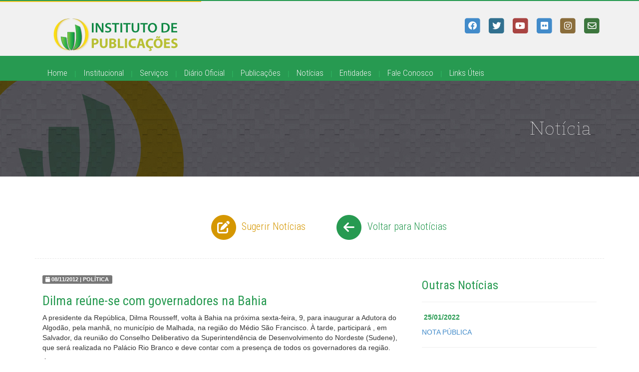

--- FILE ---
content_type: text/html; charset=utf-8
request_url: http://www.ipmbrasil.org.br/noticia-interna?codNoticia=1095
body_size: 24292
content:



<!DOCTYPE html>
<html>
<head id="Head1">
    <!-- IE8 mode -->
    <!-- Titulo Master -->
    <title>
	.: Instituto de Publicações - Instituto de Pesquisas Municipais :.
</title>
    <!-- FAVICON -->
    <link rel="icon" type="image/png" href="img/logo_bola.png" /><meta name="Keywords" content="Instituto de Publicações, Publicações Municipais, Digitalização, Transparência Pública, Transparência Municipal, Lei 12.232, Portal do Município, IPM Transparência" />
    <!-- Meta Tags -->
    
    
    <!-- Facebook -->
    
    <!-- Twitter -->
    
    <!-- Google Plus -->
    
    <!-- FontFaceKit + Reset Css + CSS -->
    <link href="css/libs/bootstrap.css" rel="stylesheet" type="text/css" /><link href="css/styleprincipal.css" rel="stylesheet" type="text/css" /><link href="https://cdnjs.cloudflare.com/ajax/libs/font-awesome/6.4.2/css/all.min.css" rel="stylesheet" type="text/css" />
    <!-- Google Web Fonts -->
    <script src="js/jquery-1.9.0.min.js" type="text/javascript"></script>
    <!--[if gte IE 9]>
        <script src="js/jquery-2.0.0.min.js" type="text/javascript"></script>
    <![endif]-->
    <script src="js/utils.js" type="text/javascript"></script>
    <script src="js/jquery-1.11.1.min.js" type="text/javascript"></script>
    <script src="js/bootstrap.min.js" type="text/javascript"></script>
    <!-- Google Analytics -->
    <script type="text/javascript">
        (function (i, s, o, g, r, a, m) {
            i['GoogleAnalyticsObject'] = r; i[r] = i[r] || function () {
                (i[r].q = i[r].q || []).push(arguments)
            }, i[r].l = 1 * new Date(); a = s.createElement(o),
            m = s.getElementsByTagName(o)[0]; a.async = 1; a.src = g; m.parentNode.insertBefore(a, m)
        })(window, document, 'script', '//www.google-analytics.com/analytics.js', 'ga');

        ga('create', 'UA-2263837-3', 'auto');
        ga('send', 'pageview');
    </script>
    <script type="text/javascript">
        WebFontConfig = {
            google: { families: ['Roboto:400,500,300:latin', 'Roboto+Condensed:400,300:latin'] }
        };
        (function () {
            var wf = document.createElement('script');
            wf.src = ('https:' == document.location.protocol ? 'https' : 'http') +
              '://ajax.googleapis.com/ajax/libs/webfont/1/webfont.js';
            wf.type = 'text/javascript';
            wf.async = 'true';
            var s = document.getElementsByTagName('script')[0];
            s.parentNode.insertBefore(wf, s);
        })(); </script>
    
<link rel="icon" type="image/png" href="img/logo_bola.png" />
    <!-- Meta Tags -->
    
    
</head>
<body>
    <form method="post" action="./noticia-interna?codNoticia=1095" id="form1">
<div class="aspNetHidden">
<input type="hidden" name="__VIEWSTATE" id="__VIEWSTATE" value="EpcN5pv7DcUVRUuUZnub2YNyP1tqQj4G1+ASMMvnkda1sq1tdmMYhdNe2xTzRH/e3c5Slt6DT0ZbpWDt9885xNDqIx0DeLjT4ZhFy0PqBuw=" />
</div>

<script type="text/javascript">
//<![CDATA[
var theForm = document.forms['form1'];
if (!theForm) {
    theForm = document.form1;
}
function __doPostBack(eventTarget, eventArgument) {
    if (!theForm.onsubmit || (theForm.onsubmit() != false)) {
        theForm.__EVENTTARGET.value = eventTarget;
        theForm.__EVENTARGUMENT.value = eventArgument;
        theForm.submit();
    }
}
//]]>
</script>


<script src="/WebResource.axd?d=pynGkmcFUV13He1Qd6_TZJdUKhzwXU4DvPvcugEoQvsJj-brg-G6Oy7aAnTWaCPAeItBQT9NltfDp2kuVOB3oQ2&amp;t=638470019903148691" type="text/javascript"></script>

<div class="aspNetHidden">

	<input type="hidden" name="__VIEWSTATEGENERATOR" id="__VIEWSTATEGENERATOR" value="910A8B6C" />
	<input type="hidden" name="__SCROLLPOSITIONX" id="__SCROLLPOSITIONX" value="0" />
	<input type="hidden" name="__SCROLLPOSITIONY" id="__SCROLLPOSITIONY" value="0" />
	<input type="hidden" name="__EVENTTARGET" id="__EVENTTARGET" value="" />
	<input type="hidden" name="__EVENTARGUMENT" id="__EVENTARGUMENT" value="" />
</div>
        
    
    <!-- linha superior -->
    <div id="line"></div>

    <!-- Header -->
    <header>
        <div id="topo-header">
            <div class="container">
                <!-- logo -->
                <div class="col-lg-9 col-md-9">
                    <a href="Home.aspx">
                        <img src="img/logo.png" alt="Instituto de Publicações" /></a>
                </div>
                <!-- redes sociais -->
                <div id="barsocialmedia" class="col-lg-3 col-md-3">
                    <nav class="redes-socias">
                        <a href="https://www.facebook.com/pages/IPM-Brasil/212272782129865" target="_blank" class="social">
                            <span class="fa-stack fa-lg">
                                <i class="fa fa-square fa-stack-2x"></i>
                                <i class="fa-brands fa-facebook fa-stack-1x fa-inverse"></i>
                            </span>
                        </a>
                        <a href="https://twitter.com/ipmbrasil" target="_blank" class="social text-info">
                            <span class="fa-stack fa-lg">
                                <i class="fa fa-square fa-stack-2x"></i>
                                <i class="fa-brands fa-twitter fa-stack-1x fa-inverse"></i>
                            </span>
                        </a>
                        <a href="https://www.youtube.com/user/IPMBrasil" target="_blank" class="social text-danger">
                            <span class="fa-stack fa-lg">
                                <i class="fa fa-square fa-stack-2x"></i>
                                <i class="fa-brands fa-youtube fa-stack-1x fa-inverse"></i>
                            </span>
                        </a>
                        <a href="https://www.flickr.com/photos/ipmbrasil/" target="_blank" class="social text-default">
                            <span class="fa-stack fa-lg">
                                <i class="fa fa-square fa-stack-2x"></i>
                                <i class="fa-brands fa-flickr fa-stack-1x fa-inverse"></i>
                            </span>
                        </a>
                        <a href="https://instagram.com/ipmbrasil" target="_blank" class="social text-warning">
                            <span class="fa-stack fa-lg">
                                <i class="fa fa-square fa-stack-2x"></i>
                                <i class="fa-brands fa-instagram fa-stack-1x fa-inverse"></i>
                            </span>
                        </a>
                        <a href="http://webmail.ipmbrasil.org.br" target="_blank" class="social text-success">
                            <span class="fa-stack fa-lg">
                                <i class="fa fa-square fa-stack-2x"></i>
                                <i class="fa-regular fa-envelope fa-stack-1x fa-inverse"></i>
                            </span>
                        </a>
                    </nav>
                </div>
            </div>
        </div>
        <!-- ? -->
        <div class="menu">
            <div class="container">
                <!-- menu -->
                <nav class="col-lg-12 col-md-12">
                    <a href="home.aspx">Home</a>
                    <span class="separador">|</span>
                    <a href="institucional.aspx">Institucional</a>
                    <span class="separador">|</span>
                    <a href="servicos.aspx">Serviços</a>
                    <span class="separador">|</span>
                    <a href="diario-oficial.aspx">Diário Oficial</a>
                    <span class="separador">|</span>
                    <a href="publicacoes-municipais.aspx">Publicações</a>
                    <span class="separador">|</span>
                    <a href="noticias.aspx">Notícias</a>
                    <span class="separador">|</span>
                    <a href="entidades.aspx">Entidades</a>
                    <span class="separador">|</span>
                    <a href="fale-conosco.aspx">Fale Conosco</a>
                    <span class="separador">|</span>
                    <a href="links.aspx">Links Úteis</a>
                </nav>
            </div>
        </div>
    </header>

    <!-- Conteúdo Principal -->
    
    <!-- Titulo Interno -->
    <div class="titulo-interno">
        <div class="container">
            <div class="col-lg-12 col-md-12">
                <h1 class="pull-right">Notícia</h1>
            </div>
        </div>
    </div>

    <!-- Conteudo Principal -->
    <div class="container">
        

    <!-- Section/Noticia -->
    <div id="noticia-interna" class="row">

        <!-- botoes = sugerir noticia + voltar para... 
        <div style="height: 50px"></div> -->
        <div class="botoes-pesquisa col-lg-12 col-md-12">
            <div class="col-lg-6 col-md-6">
                <a href="#" class="btn btn-gold pull-right">
                    <span class="fa-stack fa-lg">
                        <i class="fa fa-circle fa-stack-2x"></i>
                        <i class="fa fa-edit fa-stack-1x fa-inverse"></i>
                    </span>
                    Sugerir Notícias
                </a>
            </div>
            <div class="col-lg-6 col-md-6">
                <a href="noticias.aspx" class="btn btn-green">
                    <span class="fa-stack fa-lg">
                        <i class="fa fa-circle fa-stack-2x"></i>
                        <i class="fa fa-arrow-left fa-stack-1x fa-inverse"></i>
                    </span>
                    Voltar para Notícias
                </a>
            </div>
        </div>

        <!-- noticia -->
        <div class="col-lg-8 col-md-8">
            

            <div id="noticia">
                <span class="label label-default"><i class="fa fa-calendar">&nbsp;</i>08/11/2012 | POLÍTICA</span>
                <br />
                <h3 class="outras-noticias">Dilma reúne-se com governadores na Bahia  </h3>
                <p style="TEXT-ALIGN: justify"></p><p>A presidente da República, Dilma Rousseff, volta à Bahia na próxima 
sexta-feira, 9, para inaugurar a Adutora do Algodão, pela manhã, no município de 
Malhada, na região do Médio São Francisco. À tarde, participará , em Salvador, 
da reunião do Conselho Deliberativo da Superintendência de Desenvolvimento do 
Nordeste (Sudene), que será realizada no Palácio Rio Branco e deve contar com a 
presença de todos os governadores da região.</p>
<p>É a primeira vez que Dilma volta à capital baiana após participar de um 
comício do petista Nelson Pelegrino em Cajazeiras X, no segundo turno da eleição 
de prefeito de Salvador.</p>
<p>A Adutora do&nbsp; Algodão vai abastecer&nbsp; casas de mais de 120 mil habitantes de 
diversos municípios e localidades rurais que estão enfrentando a pior seca dos 
últimos 40 anos. Uma outra obra de enfrentamento da estiagem foi lançada, ontem, 
pelo governador&nbsp; Jaques Wagner. Ele assinou ordem de serviço para implantação do 
sistema integrado de abastecimento de água dos municípios de Curaçá e Glória, 
situados no norte do Estado. Representam um investimento da ordem de<br />R$ 24,7 
milhões e deve beneficiar uma população de mais de 20 mil pessoas.</p>
<p>Wagner declarou que o drama provocado pela seca não é maior&nbsp; entre a 
população rural devido aos programas de política social de transferência de 
renda e de apoio à agricultura familiar, como o Garantia Safra. "A presidente 
lançou também o bolsa-estiagem. Então, houve um suporte, principalmente a 
pessoas da agricultura familiar, que é quem sofre mais".</p>
<p>Ele disse que os impactos maiores são na pecuária, mas o governo ainda não 
tem uma avaliação geral sobre os prejuízos da seca para a economia 
baiana.&nbsp;"Vamos ter uma ideia, por&nbsp; exemplo, dos problemas causados na pecuária, 
neste final de ano. A gente perdeu muito plantel de gado. É diferente da 
agricultura: milho perde, planta e vem outra safra. O gado depende de um período 
para ter os animais (em idade de abate). Ainda não temos esse cálculo de quantas 
cabeças a gente perdeu este ano", disse.</p>
<p><strong>Problema social -&nbsp;</strong>Para o governador, o prejuízo maior foi 
dos lavradores que têm pequenas roças&nbsp; de subsistência. "Insisto que o efeito 
negativo não é maior&nbsp;&nbsp; porque os que estão no Garantia Safra recebem alguma 
coisa. Quando o cara recebe (o dinheiro do programas sociais) acaba movimentando 
o comércio local. Como a população atingida é a mais carente, de pequenas 
safras, não há um prejuízo do ponto de vista de arrecadação de impostos. O 
problema é&nbsp; mesmo social".</p><p></p>
            </div>
            
        </div>

        <!-- outras noticias -->
        <div class="col-lg-4 col-md-4">
            <h4 class="outras-noticias">Outras Notícias</h4>
            <hr />
            <ul class="list-unstyled">
                
                <li>
                    <p class="text-green"><strong><i class="fa fa-calendar-o">&nbsp;</i>25/01/2022</strong></p>
                    <a href="noticia-interna.aspx?codNoticia=16301">
                        <p>NOTA PÚBLICA</p>
                    </a>
                    
                    <hr />
                    
                </li>
                
                <li>
                    <p class="text-green"><strong><i class="fa fa-calendar-o">&nbsp;</i>23/04/2021</strong></p>
                    <a href="noticia-interna.aspx?codNoticia=14906">
                        <p>NOVA RESOLUÇÃO DO TCM SOBRE TRANSPARÊNCIA MUNICIPAL</p>
                    </a>
                    
                    <hr />
                    
                </li>
                
                <li>
                    <p class="text-green"><strong><i class="fa fa-calendar-o">&nbsp;</i>26/10/2020</strong></p>
                    <a href="noticia-interna.aspx?codNoticia=6185">
                        <p>Secult lança prêmio para Pontos de Cultura pelo Programa Aldir Blanc Bahia</p>
                    </a>
                    
                    <hr />
                    
                </li>
                
                <li>
                    <p class="text-green"><strong><i class="fa fa-calendar-o">&nbsp;</i>26/10/2020</strong></p>
                    <a href="noticia-interna.aspx?codNoticia=6186">
                        <p>Estadão: Municípios recorrem ao governo por mais ajuda</p>
                    </a>
                    
                    <hr />
                    
                </li>
                
                <li>
                    <p class="text-green"><strong><i class="fa fa-calendar-o">&nbsp;</i>17/08/2020</strong></p>
                    <a href="noticia-interna.aspx?codNoticia=3057">
                        <p>O QUE VOCÊ PRECISA SABER</p>
                    </a>
                    
                </li>
                
            </ul>
        </div>
    </div>
             

    <!-- DISQUS Coments -->
    <div id="disqus_thread"></div>
    <script type="text/javascript">
        /* * * CONFIGURATION VARIABLES: EDIT BEFORE PASTING INTO YOUR WEBPAGE * * */
        var disqus_shortname = 'ipmbrasil'; // required: replace example with your forum shortname
        var disqus_identifier = ''; //a unique identifier for each page where Disqus is present
        var disqus_title = 'Dilma reúne-se com governadores na Bahia  '; //a unique title for each page where Disqus is present
        var disqus_url = ''; //a unique URL for each page where Disqus is presenta

        /* * * DON'T EDIT BELOW THIS LINE * * */
        (function () {
            var dsq = document.createElement('script'); dsq.type = 'text/javascript'; dsq.async = true;
            dsq.src = '//' + disqus_shortname + '.disqus.com/embed.js';
            (document.getElementsByTagName('head')[0] || document.getElementsByTagName('body')[0]).appendChild(dsq);
        })();
    </script>
    <noscript>Por favor habilite JavaScript para ver os <a href="http://disqus.com/?ref_noscript">comentários alimentados por Disqus.</a></noscript>
    <a href="http://disqus.com" class="dsq-brlink">Comentários alimentados por <span class="logo-disqus">Disqus</span></a>
                 
    </div>


    <!-- Footer -->
    <footer>
        <!-- primeira coluna -->
        <div id="left" style="height: 340px">
            <div class="col-lg-10 pull-right" style="padding-right: 0 !important; padding-left: 0 !important;">
                <!-- informacoes -->
                <div class="top_informacoes col-lg-6 col-md-6">
                    <div class="col-lg-6 col-md-6">
                        <span class="fa-stack fa-lg pull-left">
                            <i class="fa fa-circle fa-stack-2x"></i>
                            <i class="fa fa-phone fa-stack-1x fa-inverse"></i>
                        </span>
                        <p style="padding: 10px 0 0 5px">(71) 3248.1400 | 3240.5892</p>
                    </div>
                    <div class="col-lg-6 col-md-6">
                        
                    </div>
                </div>
                <!-- endereco -->
                <div class="col-lg-4 col-md-4 endereco">
                    <p>
                        Rua Minas Gerais, nº 229<br />
                        Edf. Minas Trade Service,<br />
                        Sala 402  | Pituba<br />
                        Salvador – BA
                        <br />
                        CEP: 41830-020
                    </p>
                </div>
                <!-- redes sociais -->
                <div class="col-lg-8 col-md-8">
                    <!-- redes sociais -->
                    <div class="barsocialmedia pull-right">
                        <nav class="redes-socias">
                            <a href="https://www.facebook.com/pages/IPM-Brasil/212272782129865" target="_blank" class="social c">
                                <span class="fa-stack fa-lg">
                                    <i class="fa fa-square fa-stack-2x"></i>
                                    <i class="fa-brands fa-facebook fa-stack-1x fa-inverse"></i>
                                </span>
                            </a>
                            <a href="https://twitter.com/ipmbrasil" target="_blank" class="social text-info">
                                <span class="fa-stack fa-lg">
                                    <i class="fa fa-square fa-stack-2x"></i>
                                    <i class="fa-brands fa-twitter fa-stack-1x fa-inverse"></i>
                                </span>
                            </a>
                            <a href="https://www.youtube.com/user/IPMBrasil" target="_blank" class="social text-danger">
                                <span class="fa-stack fa-lg">
                                    <i class="fa fa-square fa-stack-2x"></i>
                                    <i class="fa-brands fa-youtube fa-stack-1x fa-inverse"></i>
                                </span>
                            </a>
                            <a href="https://www.flickr.com/photos/ipmbrasil/" target="_blank" class="social text-default">
                                <span class="fa-stack fa-lg">
                                    <i class="fa fa-square fa-stack-2x"></i>
                                    <i class="fa-brands fa-flickr fa-stack-1x fa-inverse"></i>
                                </span>
                            </a>
                            <a href="https://instagram.com/ipmbrasil" target="_blank" class="social text-warning">
                                <span class="fa-stack fa-lg">
                                    <i class="fa fa-square fa-stack-2x"></i>
                                    <i class="fa-brands fa-instagram fa-stack-1x fa-inverse"></i>
                                </span>
                            </a>
                            <a href="http://webmail.ipmbrasil.org.br" target="_blank" class="social text-success">
                                <span class="fa-stack fa-lg">
                                    <i class="fa fa-square fa-stack-2x"></i>
                                    <i class="fa-regular fa-envelope fa-stack-1x fa-inverse"></i>
                                </span>
                            </a>
                        </nav>
                    </div>
                </div>
                <!-- politicas -->
                <div class="col-lg-12 col-md-12">
                    <hr />
                </div>
                <div class="col-lg-10 col-md-10">
                    <p><a href="politica-de-privacidade.aspx">Política de Privacidade</a></p>
                    <p>Copyright 2013 © Instituto de Publicações. Todos os Direitos Reservados.</p>
                </div>
                <div class="col-lg-2 col-md-2">
                    <!--- DO NOT EDIT - GlobalSign SSL Site Seal Code - DO NOT EDIT --->

                    <!--- DO NOT EDIT - GlobalSign SSL Site Seal Code - DO NOT EDIT --->
                     
                    <!-- Selo Certisign -->
                    <a href='http://www.ipmbrasil.org.br/noticia-interna.aspx?codNoticia=1095&action=showCertificacao' class="pull-right">
                        <img src='https://requisicao.certificadodigital.com.br/requisicao/images/SeloSerasa.gif' alt='Um site validado pela SERASA indica que nossa empresa concluiu satisfatoriamente
                            todos os procedimentos para determinar que o domínio validado é de propriedade ou se
                            encontra registrado por uma empresa ou organização autorizada a negociar por ela ou
                            exercer qualquer atividade lícita em seu nome.' />
                    </a>
                </div>
            </div>
        </div>
        <!-- ./row -->

        <!-- sitemap + eventos -->
        <div id="right" style="height: 340px">
            <div id="sitemap" class="col-lg-6 col-md-6">
                <ul class="list-unstyled">
                    <li><a href="institucional.aspx">Instiucional</a></li>
                    <li class="line"></li>
                    <li><a href="servicos.aspx">Serviços</a></li>
                    <li class="line"></li>
                    <li><a href="diario-oficial.aspx">Diário Oficial</a></li>
                    <li class="line"></li>
                    <li><a href="publicacoes-municipais.aspx">Publicações</a></li>
                    <li class="line"></li>
                    <li><a href="noticias.aspx">Notícias</a></li>
                    <li class="line"></li>
                    <li><a href="entidades.aspx">Entidades</a></li>
                    <li class="line"></li>
                    <li><a href="fale-conosco.aspx">Fale Conosco</a></li>
                    <li class="line"></li>
                    <li><a href="links.aspx">Links Utéis</a></li>
                </ul>
            </div>

            <!-- Selo W3C  -->
            <div class="col-lg-6 col-md-6">
                <a href="http://validator.w3.org/check?uri=http://www.ipmbrasil.org.br/noticia-interna.aspx?codNoticia=1095" target="_blank">
                    <img src="img/html5_semantic.png" class="pull-right" alt="Selo W3C" style="height: 40px; width: auto; margin-top: 270px" />
                </a>
            </div>
        </div>

    </footer>




        
    

<script type="text/javascript">
//<![CDATA[

theForm.oldSubmit = theForm.submit;
theForm.submit = WebForm_SaveScrollPositionSubmit;

theForm.oldOnSubmit = theForm.onsubmit;
theForm.onsubmit = WebForm_SaveScrollPositionOnSubmit;
//]]>
</script>
</form>
</body>
</html>



--- FILE ---
content_type: text/css
request_url: http://www.ipmbrasil.org.br/css/styleprincipal.css
body_size: 13586
content:
/* -----------------------------------------------------------------
  Instituto de Publicações - PORTAL DO MUNICÍPIO 2015
  @version: 1.0
  @author: Yuri Matheus
  @date: 24/11/2014
  @description: Folha de estilo principal
------------------------------------------------------------------*/
#home {
  margin-top: 30px;
}
#institucional,
#servicos,
#publicacoes,
#politica-de-privacidade,
#noticias,
#noticia-interna,
#galeria-de-fotos,
#fale-conosco,
#entidades,
#diario-oficial,
#links {
  margin: 70px 0 50px 0;
}
#line {
  background: url('../img/line.png') top center;
  height: 4px;
  position: relative;
}
header #topo-header {
  height: 108px;
  background: #f1f1f1;
  width: 100%;
}
header #topo-header img {
  padding: 30px 20px;
}
header .menu {
  height: 50px;
  background: #279a51;
  z-index: 1;
  padding: 12px;
  color: #f1f1f1;
  margin: 0;
}
header .menu a {
  color: #f1f1f1;
  font-size: 17px;
  font-weight: 300;
  padding: 9px 10px;
  font-family: 'Roboto Condensed', sans-serif !important;
}
header .menu a:hover {
  border-bottom: 6px solid #0b4a22;
  text-decoration: none;
}
header #barsocialmedia {
  padding: 30px 0;
}
.quem-somos {
  background: url(../img/quem_somos.png) no-repeat;
  background-position: right;
  color: #f1f1f1;
  font-family: 'Roboto Condensed', sans-serif !important;
  font-size: 15px;
  margin: 20px 0;
  height: 196px;
}
.quem-somos h3 {
  font-size: 24px;
  font-style: italic;
  font-weight: lighter;
  padding: 10px;
  width: 180px;
  background: #f5c82b;
  margin: 0 0 5px 0;
  color: #ffffff !important;
}
.quem-somos span.line {
  width: 180px;
  border-bottom: 1px solid #6b6b73;
  float: left;
  margin: 5px 400px 10px 0;
  display: block;
}
.quem-somos .btn-quem-somos {
  padding: 60px 10px;
  font-weight: bold;
  font-size: 25px;
  font-family: 'Roboto Condensed', sans-serif !important;
  color: #444444;
  background: #E8AD0E;
  border: 1px solid #AB880B;
  margin: -48px 0;
}
.nossos-servicos {
  background: url(../img/nossos_servicos.png) no-repeat;
  background-position: right;
  color: #f1f1f1;
  font-family: 'Roboto Condensed', sans-serif !important;
  font-size: 15px;
  margin: 20px 0;
  height: 196px;
}
.nossos-servicos h3 {
  font-size: 24px;
  font-style: italic;
  font-weight: lighter;
  padding: 10px;
  width: 180px;
  background: #6b6b71;
  margin: 0 0 5px 0;
  color: #ffffff !important;
}
.nossos-servicos span.line {
  width: 180px;
  border-bottom: 1px solid #6b6b73;
  float: left;
  margin: 5px 400px 10px 0;
  display: block;
}
.nossos-servicos .btn-nossos-servicos {
  padding: 60px 10px;
  font-weight: bold;
  font-size: 25px;
  font-family: 'Roboto Condensed', sans-serif !important;
  color: #6B6B71;
  background: #39383C;
  border: 1px solid #6B6B71;
  margin: -48px 0;
}
nav.links {
  margin: 30px 0;
  height: 60px;
  display: block;
  text-align: center;
}
ul.publicacoes-municipais {
  font-family: 'Roboto Condensed', sans-serif !important;
}
ul.publicacoes-municipais li {
  padding: 5px 0;
  height: auto;
}
ul.publicacoes-municipais li a {
  text-decoration: none;
}
ul.publicacoes-municipais li a:hover {
  background: #e7e7e7;
}
ul.publicacoes-municipais li a p {
  margin: 0;
  padding: 0;
}
ul.publicacoes-municipais li a p.titulo {
  font-size: 15px;
  margin: 0;
  font-weight: bold;
  color: #333;
}
ul.publicacoes-municipais li a p.diario {
  font-size: 14px;
  margin: 0;
  color: #d59701;
}
ul.publicacoes-municipais li a p.contrato {
  font-size: 14px;
  margin: 0;
  color: #279a51;
}
ul.publicacoes-municipais li a p.data {
  font-size: 13px;
  margin: 0;
  color: #555;
}
.eventos a {
  text-decoration: none;
  color: #555;
}
.galeria-fotos a {
  text-decoration: none;
}
.titulo-interno {
  background: url('../img/banner-interno.jpg') top center;
  height: 192px;
}
.titulo-interno h1 {
  margin: 0;
  float: right;
  font-weight: 100;
  font-family: 'st_marie_thinthin', sans-serif;
  color: #f1f1f1;
  padding: 75px 10px;
}
.descricao-topo {
  font-family: 'st_marie_thinthin' !important;
  font-size: 18px;
  line-height: 140%;
  color: #55555b;
  text-align: justify;
  font-weight: 500;
}
.descricao-topo h2 {
  margin: 20px 10px;
  font-weight: bolder;
  font-family: 'st_marie_thinthin', sans-serif;
  color: #808080;
  font-size: 20px;
  line-height: 140%;
  text-align: justify;
}
.box-institucional {
  background: #f2f2f2;
  padding: 0 0 15px 0;
  font-size: 15.5px;
  line-height: 120%;
  color: #54555a;
  padding: 10px 30px 5px 30px;
  font-family: 'Roboto Condensed', sans-serif !important;
}
.box-institucional h3 {
  font-size: 22px;
  padding: 10px 0 5px 0;
  color: #d59701;
  margin: 0;
}
.box-institucional span.line {
  width: 340px;
  margin: 3px 0 0 0;
  border-bottom: 1px solid #279a51;
  float: left;
  display: block;
}
.valores {
  background: #55555b;
  float: left;
  color: #fff;
  font-style: italic;
  line-height: 130%;
  padding: 0 20px 15px 0;
  height: 426px;
  font-family: 'Roboto Condensed', sans-serif !important;
}
.valores h3 {
  background: #6b6b71;
  margin: 0 0 0 16px;
  color: #ffffff;
  font-size: 18px;
  font-style: italic;
  padding: 15px 0 10px 20px;
  font-weight: 100;
}
.valores span.line {
  width: 144px;
  margin: 10px 0;
  border-bottom: 1px solid #bd8600;
  float: left;
}
.valores ul {
  display: block;
  margin: 30px 0 0 20px;
  padding: 0;
}
.valores ul li {
  font-size: 16px;
  font-weight: 100;
  font-style: italic;
  line-height: 120%;
  color: #ffffff;
  list-style-image: url('../img/mgreen.png');
  list-style-position: inside;
  font-family: 'Roboto Condensed', sans-serif;
  margin: 5px 0 15px 0;
}
.inst-item {
  font-family: 'Roboto Condensed', sans-serif !important;
}
.inst-item h2 {
  font-size: 18px;
  color: #279b51;
}
.inst-item ul {
  padding: 0;
  margin: 0;
}
.inst-item ul li {
  list-style: none;
  padding: 0;
  margin: 0;
}
.nossas-fotos {
  font-family: 'Roboto Condensed', sans-serif !important;
}
.nossas-fotos h3 {
  font-size: 22px;
  color: #279b51;
}
.form-contato {
  font-family: 'Roboto Condensed', sans-serif !important;
  float: left;
  display: block;
  background: #f2f2f2;
  padding: 0 20px;
  margin: 20px 0 0 0;
}
.form-contato h4 {
  background: #d79903;
  color: #ffffff;
  width: 195px;
  height: 15px;
  font-size: 18px;
  font-weight: 100;
  padding: 10px 0 30px 25px;
  margin: -15px 0 15px 0;
  display: block;
}
.central-de-contato {
  font-family: 'Roboto Condensed', sans-serif !important;
  background: #55555b;
  color: #ffffff;
  float: left;
  margin: 20px 0 35px 0;
  padding: 0 30px;
  text-align: center;
}
.central-de-contato h3 {
  color: #d79903;
  background: #6b6b71;
  font-size: 18px;
  font-weight: 100;
  padding: 10px 0;
  text-align: center;
  margin: 0 auto;
}
.box-entidade,
.consultar-noticia-01,
.tipo-entidade-01 {
  font-family: 'Roboto Condensed', sans-serif !important;
  float: left;
  background: #e7e7e7;
  height: auto;
  padding-bottom: 15px;
}
.box-entidade h3,
.consultar-noticia-01 h3,
.tipo-entidade-01 h3 {
  width: 290px;
  background: #d59801;
  color: #ffffff;
  font-weight: 100;
  font-style: italic;
  padding: 10px 0 10px 20px;
  font-size: 18px;
  margin: 0 0 20px -15px;
}
.box-entidade span.line,
.consultar-noticia-01 span.line,
.tipo-entidade-01 span.line {
  width: 368px;
  float: left;
  border-bottom: 1px solid #279a51;
  display: block;
  margin: 0 200px 15px -15px;
}
.box-entidade hr,
.consultar-noticia-01 hr,
.tipo-entidade-01 hr {
  margin-top: 20px;
  margin-bottom: 20px;
  border: 0;
  border-top: 1px solid #55555b;
  opacity: .1;
}
.box-filtro,
.consultar-noticia-02,
.tipo-entidade-02 {
  font-family: 'Roboto Condensed', sans-serif !important;
  float: left;
  background: #bfbfbf;
  color: #55555b;
  height: auto;
  margin: 0 0 30px 0;
  padding-bottom: 15px;
}
.box-filtro h3,
.consultar-noticia-02 h3,
.tipo-entidade-02 h3 {
  width: 290px;
  background: #d59801;
  color: #ffffff;
  font-weight: 100;
  font-style: italic;
  padding: 10px 0 10px 20px;
  font-size: 18px;
  margin: 0 0 20px -15px;
}
.box-filtro span.line,
.consultar-noticia-02 span.line,
.tipo-entidade-02 span.line {
  width: 368px;
  float: left;
  border-bottom: 1px solid #279a51;
  display: block;
  margin: 0 200px 14px -15px;
}
.botoes-pesquisa {
  border-bottom: 1px dashed #e7e7e7;
  margin: 0 0 30px 0;
  padding: 0 0 30px 0;
  display: block;
}
.botoes-pesquisa .btn-gold {
  font-weight: 100;
  font-family: 'Roboto Condensed', sans-serif !important;
  font-size: 20px;
  color: #d59701;
}
.botoes-pesquisa .btn-green {
  font-weight: 100;
  font-family: 'Roboto Condensed', sans-serif !important;
  font-size: 20px;
  color: #279a51;
}
.text-green {
  color: #279a51;
}
.text-gold {
  color: #d59701;
}
.separador {
  color: #30b862;
}
ul {
  margin: 5px 0 40px 0;
}
ul.lista-itens li {
  padding: 20px 10px 5px 0;
  margin: 0 0 0 0;
  background: #f5f5f5;
  border-bottom: 1px solid #6b6b71;
  min-height: 240px;
}
ul.lista-itens li:hover {
  background: #e7e7e7;
  text-decoration: none;
}
ul.lista-itens li a {
  text-decoration: none;
}
ul.lista-itens li p {
  font-family: 'Roboto Condensed', sans-serif !important;
}
ul.lista-itens li p.data {
  font-weight: bold;
  font-size: 15px;
  color: #d59701;
  margin: 4px 0 3px 0;
}
ul.lista-itens li p.titulo {
  font-size: 18px;
  color: #279a51;
  margin: 4px 0 3px 0;
  padding: 0;
}
ul.lista-itens li p.ano,
ul.lista-itens li p.descritivo {
  font-size: 15px;
  color: #6b6b71;
  margin: 4px 0 3px 0;
  padding: 0;
  height: 107px;
  overflow: hidden;
}
ul.lista-itens li p.ano {
  height: auto;
}
h3 {
  font-family: 'Roboto Condensed', sans-serif !important;
}
h3.outras-noticias {
  font-size: 26px;
  color: #279a51;
  font-family: 'Roboto Condensed', sans-serif !important;
}
h4.outras-noticias {
  font-size: 24px;
  color: #279a51;
  font-family: 'Roboto Condensed', sans-serif !important;
}
footer {
  font-family: 'Roboto Condensed', sans-serif !important;
  font-size: 16px;
}
footer a {
  text-decoration: underline;
  color: #f1f1f1;
}
footer a:hover {
  color: #f1f1f1;
}
footer #left {
  background: #efefef;
  color: #54555a !important;
  font-weight: 100;
  padding: 0 !important;
  float: left;
  width: 50%;
}
footer #left .top_informacoes {
  background: #e4e4e4;
  width: 100%;
  height: 80px;
  padding: 20px 0;
  color: #54555a;
  font-style: italic;
  font-size: 16px;
  float: left;
}
footer #left .endereco {
  font-size: 15px;
  padding: 20px;
  padding-right: 5px;
}
footer #left .barsocialmedia {
  padding: 35px 0 0 0;
}
footer #left a {
  color: #55555b;
  text-decoration: none;
  font-weight: 400;
}
footer #left hr {
  margin-top: 10px;
  margin-bottom: 10px;
  border: 0;
  border-top: 1px solid #55555b;
  opacity: .1;
}
footer #right {
  font-family: 'Roboto Condensed', sans-serif !important;
  background: #279a51;
  color: #f1f1f1;
  font-family: 'Roboto Condensed', sans-serif;
  font-size: 16px;
  float: left;
  width: 50%;
}
footer #right #sitemap {
  font-family: 'Roboto Condensed', sans-serif !important;
  padding: 30px 0 0 0;
  margin: 0;
}
footer #right #sitemap ul {
  margin: 0;
}
footer #right #sitemap ul li {
  padding: 0 5px;
}
footer #right #sitemap ul li.line {
  width: 250px;
  color: #3e8a5a;
  border-bottom: 1px solid #52B476;
  margin: 8px 0;
}
footer #right #sitemap ul li a {
  text-decoration: none;
  margin: 0 0 0 20px;
  font-weight: 100;
  font-style: italic;
}
.media {
  font-family: 'Roboto Condensed', sans-serif !important;
  border-bottom: 2px solid #279a51;
  padding: 5px 10px 20px;
  margin: 15px;
}
@font-face {
  font-family: 'st_marie_thinthin';
  src: url('../fonts/StMarie-Thin-webfont.eot');
  src: url('../fonts/StMarie-Thin-webfont.eot?#iefix') format('embedded-opentype'), url('../fonts/StMarie-Thin-webfont.woff') format('woff'), url('../fonts/StMarie-Thin-webfont.ttf') format('truetype'), url('../fonts/StMarie-Thin-webfont.svg#st_marie_thinthin') format('svg');
  font-weight: normal;
  font-style: normal;
}
.carousel-control.left,
.carousel-control.right {
  background-image: none !important;
}
.carousel-inner .item img {
  width: 100%;
  height: 100%;
}
.carousel-indicators {
  bottom: 5px;
  left: 0;
  width: auto;
  padding: 5px 25px 5px 25px;
  margin-left: 0;
  background: rgba(0, 0, 0, 0.7);
}
.carousel-indicators li {
  border-radius: 0;
  width: 8px;
  height: 8px;
  background: #fff;
}
.carousel-indicators .active {
  width: 10px;
  height: 10px;
  background: #279a51;
  border-color: #279a51;
}
.carousel-control {
  background: #279a51;
  color: #fff;
  padding: 4px 0;
  width: 26px;
  top: auto;
  left: auto;
  bottom: 12px;
  opacity: 0.85;
}
.carousel-control.right {
  right: 10px;
}
.carousel-control.left {
  right: 46px;
}
.carousel-caption {
  top: auto;
  width: auto;
  right: auto;
  bottom: 60px;
  left: 0;
  padding: 20px;
  background: rgba(0, 0, 0, 0.7);
  text-align: left;
  height: auto;
  max-width: 50%;
}
/*# sourceMappingURL=styleprincipal.css.map */

--- FILE ---
content_type: text/plain
request_url: https://www.google-analytics.com/j/collect?v=1&_v=j102&a=1894130794&t=pageview&_s=1&dl=http%3A%2F%2Fwww.ipmbrasil.org.br%2Fnoticia-interna%3FcodNoticia%3D1095&ul=en-us%40posix&dt=.%3A%20Instituto%20de%20Publica%C3%A7%C3%B5es%20-%20Instituto%20de%20Pesquisas%20Municipais%20%3A.&sr=1280x720&vp=1280x720&_u=IEBAAEABAAAAACAAI~&jid=755674164&gjid=1550376194&cid=172204387.1766328335&tid=UA-2263837-3&_gid=1341695104.1766328335&_r=1&_slc=1&z=831684326
body_size: -286
content:
2,cG-BDK577XE4C